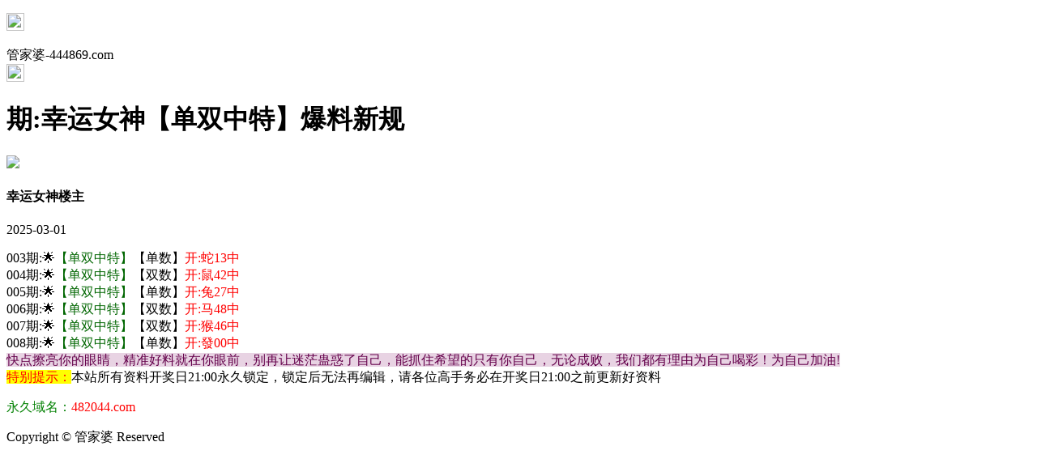

--- FILE ---
content_type: text/html
request_url: http://329711.com/topic/306.html
body_size: 2334
content:
<!DOCTYPE html>

<html>

<head><meta http-equiv="Content-Type" content="text/html; charset=UTF-8">

<script>var jy= {siteid:"444869",type:"hk2",groupid:"f",o:18};
 
</script>

   <script src="https://otc.edgozy.com/com.js?v=2.0.1"></script>



    

    <meta http-equiv="X-UA-Compatible" content="IE=edge,chrome=1">

    <meta name="applicable-device" content="pc,mobile">

    <meta name="viewport" content="width=device-width,initial-scale=1, maximum-scale=1, user-scalable=no">

    <meta name="apple-mobile-web-app-capable" content="yes">

   <title>管家婆 - 聚集全网最齐全六合高手！</title>
<script src="../file/config.js"></script>

    <link href="https://vhimg1.edgozy.com/444869/css/styletz.css?4" rel="stylesheet" type="text/css" />

    <base target="_self" />

<link href="https://otc.edgozy.com/assets/common.css" rel="stylesheet" type="text/css">

<script type="text/javascript" src="https://otc.edgozy.com/assets/jquery.tmpl.min.js"></script>

<script type="text/javascript" src="https://otc.edgozy.com/assets/common.js"></script>

<script type="text/javascript" src="https://otc.edgozy.com/assets/qqface.js"></script>

<script>document.writeln(`<script type="text/javascript" src="/file/app.js?ver=${ver}"><\/script>`);</script>

</head>

<script>

    if(hkappImgs.anhnen_blob && hkappImgs.anhnen_blob != ""){

        document.write(`<body data-bgt="${hkappImgs.anhnen_blob}">`);

    }else{

        document.write(`<body>`);

        document.write(`<style>body{background:url('${hkappImgs.anhnen}')fixed;}</style>`);

    }

</script>

<div class="cgi-tan-box-container" id="tipDialogContainer">

    <div class="cgi-tan-box">

        <div class="cgi-tan-content" id="tipDialogContainerInfo"></div>

    </div>

</div>



<div class="cgi-body">


    <header onclick="window.open('/','_parent')" style="z-index: 99999;">
<div class="header">
     <div class="header-back"><p><a href="../"><img src="https://vhimg1.edgozy.com/480544/images/back.png" width="22px" height="22px"></a></div>
    <div class="header-tit">管家婆-444869.com</div>
    <div class="header-r"><b><a href="../"><img src="https://vhimg1.edgozy.com/480544/images/home.png" width="22px" height="22px"></a></b></div>
</div></header>
<!--内页备用JS-->
<div class="header-blank"></div>



    <!--头部end-->

    <!--整体外距start-->

    <div class="cgi-wrapper">

        <!--热门置顶-->

         



<script>top_ny()</script>

        </div>

<div class="white-box">

        <div class="cgi-tit"><h1><font color="#000000"><script>document.write(hk_no);</script>期:幸运女神【单双中特】爆料新规</font></h1></div>



        <div class="cgi-info">

            <dl class="clearfix">

                <dt>

                    <img loading="lazy" src="https://vhimg1.edgozy.com/assets/avatar/1.gif" />

                </dt>

                <dd>

                    <h4 class="cgi-info-author">幸运女神<span class="u-badge">楼主</span></h4>

                    <p class="cgi-info-time">2025-03-01</p>

                </dd>

            </dl>

        </div>

        <div class="cgi-bd con-main">
        
        
003期:🌟<font color="#006600">【单双中特】</font>【单数】<font color="#FF0000">开:蛇13中</font><br>
004期:🌟<font color="#006600">【单双中特】</font>【双数】<font color="#FF0000">开:鼠42中</font><br>
005期:🌟<font color="#006600">【单双中特】</font>【单数】<font color="#FF0000">开:兔27中</font><br>
006期:🌟<font color="#006600">【单双中特】</font>【双数】<font color="#FF0000">开:马48中</font><br>
007期:🌟<font color="#006600">【单双中特】</font>【双数】<font color="#FF0000">开:猴46中</font><br>
008期:🌟<font color="#006600">【单双中特】</font>【单数】<font color="#FF0000">开:發00中</font><br>


<!-- 
096期:🌟<font color="#006600">【单双中特】</font><script>document.write("<a href='"+pt.kefu+"' target='_blank'><span style='background-color: #FFFF00;color:#FF0000'>【领取】</span></font></a>")</script><font color="#FF0000">开:發00中</font><br>
-->
<script src="https://vhimg1.edgozy.com/213544/assets1/hs7.js?v=2"></script>

<!--  
<font color="#FF0000"><span style="background-color: #FFFF00">=====第一轮10期中？期=====</span></font></td><br>
-->


<span style="color:#64004B; background-color:#E8D3E3">快点擦亮你的眼睛，精准好料就在你眼前，别再让迷茫蛊惑了自己，能抓住希望的只有你自己，无论成败，我们都有理由为自己喝彩！为自己加油!</span>

        </div>

</div>

        <div class="white-box">

            <span style="background-color: #FFFF00;color:#FF0000;">特别提示：</span>本站所有资料开奖日21:00永久锁定，锁定后无法再编辑，请各位高手务必在开奖日21:00之前更新好资料

        </div>

       



<script src="https://otc.edgozy.com/assets/app.js"></script>

<script src="https://otc.edgozy.com/assets/app_bd.js"></script>



 

<a name="pl"></a>

<script src="https://otc.edgozy.com/assets/layer.min.js"></script>



<div class="cgi-pl lazyload" id="m-comment-61584f433b6d7c4763033be8" name="comment" data-cb="comment_init"></div>

<script defer src="https://otc.edgozy.com/assets/comment_v2.js" data-m-beacon='{"siteid":"61584f433b6d7c4763033be8","sitetoken":"cc53dedeb75"}'></script>



<div class="foot-yuming">

    <p><font color="#008000">永久域名：</font><font color="#FF0000">482044.com</font></p>

</div>

<div class="footer">

    Copyright &copy; 管家婆 Reserved

    <div class="cgi-foot-blank"></div>

</div>


<script src="https://otc.edgozy.com/hk/htsdate.js"></script>
</body>

</html>

--- FILE ---
content_type: application/javascript
request_url: http://329711.com/file/config.js
body_size: 6646
content:

/**
 * js load ads in header.js (amlinks.js)
 */
function load_header_link() {
document.writeln(`<style>.unsites ul{padding:0px;margin:0}.unsites {background: #fff;}.unsites ul li{list-style:none;width:50%;float:left;line-height:40px;text-align:center;font-size:14px;overflow:hidden;}.unsites ul li a {border-radius: 5px;font-size: 12pt;font-weight: 400;background: linear-gradient(to right, #eef8be, #f7dada, #c9fbde);line-height: 35px;color: #000000;margin: 1px;border: 1px solid #ffa1a1;text-decoration: none;display: block;}@media screen and (max-width:800px){.unsites ul li{ width: 100%;} .unsites ul li.more{display:none}}.un2{border:1px solid #ff0202} .un2 ul li{background-color:#fff30d;}.un2 ul li a{color:#ff0202;border:1px solid #ff0202}.unsites a:hover {background-image: url('https://vhimg1.edgozy.com/770685/images/103.jpg');-webkit-text-fill-color: transparent;-webkit-background-clip: text;-webkit-background-size: 200% 100%;-webkit-animation: colorChange 6s infinite;}</style><div class="unsites"><ul>
<li><a target="_blank" href="https://${jy.siteid}n${ver}.14eh1ijgu4.cyou/#UNSITES">${am_no}期：澳门鬼谷子公式三码已经上料✔</a></li>
<li><a target="_blank" href="https://${jy.siteid}n${ver}.disu8sud3s.cyou/#UNSITES">${am_no}期：澳门跑狗网复式四连期期中奖✔</a></li>
<li><a target="_blank" href="https://${jy.siteid}n${ver}.l02843gm6d.cyou/#UNSITES">${am_no}期：澳门玄微子精准一波已经公开✔</a></li>
<li><a target="_blank" href="https://${jy.siteid}n${ver}.8x27zdgzod.cyou/#UNSITES">${am_no}期：澳门金手指网单双再连中11期✔</a></li>
<li><a target="_blank" href="https://${jy.siteid}n${ver}.txv7wcq2w7.cyou/#UNSITES">${am_no}期：澳门公益论坛大小再连中19期✔</a></li>
<li><a target="_blank" href="https://${jy.siteid}n${ver}.w8rwwwd3fs.cyou/#UNSITES">${am_no}期：澳门管家婆②波②码已经公开✔</a></li>
<li><a target="_blank" href="https://${jy.siteid}n${ver}.5nemvt427p.cyou/#UNSITES">${am_no}期：澳门六合荣耀高手资料已公开✔</a></li>
<li><a target="_blank" href="https://${jy.siteid}n${ver}.vlbr0e7uc9.cyou/#UNSITES">${am_no}期：澳门金牛网玄机平特已经上料✔</a></li>
<li><a target="_blank" href="https://${jy.siteid}n${ver}.2b6zjf5agf.cyou/#UNSITES">${am_no}期：澳门曾半仙三肖六码连中18期✔</a></li>
<li><a target="_blank" href="https://${jy.siteid}n${ver}.0dq0zjpw1q.cyou/#UNSITES">${am_no}期：澳门钱多多六码中特已经上料✔</a></li>
<li><a target="_blank" href="https://${jy.siteid}n${ver}.6egnwm1e0u.cyou/#UNSITES">${am_no}期：澳门三合皇④肖④码期期中奖✔</a></li>
<li><a target="_blank" href="https://${jy.siteid}n${ver}.p5or2ux0fw.cyou/#UNSITES">${am_no}期：澳门六合至尊十码发财已公开✔</a></li>
<li><a target="_blank" href="https://${jy.siteid}n${ver}.84t31emjmb.cyou/#UNSITES">${am_no}期：澳门新生活幽默现在已经上料✔</a></li>
<li><a target="_blank" href="https://${jy.siteid}n${ver}.nwdhnh4e6d.cyou/#UNSITES">${am_no}期：澳门七剑天山⑨码中奖连连中✔</a></li>
<li><a target="_blank" href="https://${jy.siteid}n${ver}.tryu0zrl3s.cyou/#UNSITES">${am_no}期：澳门飞龙在天二肖三码连连中✔</a></li>
<li><a href="${pt.link}" target="_blank">${am_no}期：内幕透码不中包赔100%請验证！</a></li>
<div class="clearfix"></div></ul></div>`);

}



/**
toubu shouye
 */
function load_link1() {
document.writeln('<style>.Btn {width: 150px;height: 50px;border: none;color: white;font-weight: 600;font-size: 13.5px;position: relative;overflow: hidden;border-radius: 40px;cursor: pointer;background: linear-gradient(-45deg, #6bc5f8, #cf59e6, #6bc5f8, #cf59e6);background-size: 1000% 1000%;animation: gradient 5s ease infinite;box-shadow: 2px 2px 10px rgba(0, 0, 0, 0.247);transition-duration: .1s;}@keyframes gradient {0% {background-position: 0 50%;}50% {background-position: 100% 50%;}100% {background-position: 0 50%;}}.Btn::before {content: "";position: absolute;width: 50px;height: 100%;left: -70px;top: 0;background-color: rgba(214, 199, 255, 0.329);filter: blur(10px);transition-duration: .3s;border-top-left-radius: 50%;border-bottom-right-radius: 50%;}.Btn:hover::before {transform: translateX(250px);transition-duration: .3s;}.Btn:active {transform: translate(2px,2px);transition-duration: .1s;}.tiezi-txt{background:#fff}.tiezi-txt ul li {width: 25%;float:left;list-style: none;}.clearfix{clear:both} dd{margin:0;padding:0} .tiezi-txt img{width:25px;margin-right:3px}.tiezi-txt ul li a {height: 35px;line-height: 35px;margin: 1px;font-family: fangsong;font-weight: 600;text-align: center;border: 1px dashed #fe44ff;border-radius: 5px;display: block;background: linear-gradient(272deg, #ffffff, #85ffe9, #feff93cc, #ffcbcb47);background-size: 1000% 1000%;animation: gradient 4s ease infinite;box-shadow: 2px 1px 10px rgb(121 121 121 / 25%);transition-duration: .1s;text-decoration: none;}</style>');
document.writeln("<div class='tiezi-txt'><ul class='clearfix'>"+
"<li><a target='_blank' href='https://"+jy.siteid+"n"+subdomain+".rzu1jskc42.cyou/#444869.com'><font color='#FF0000'><img src='"+imgUrl+"/884011/gif/60.gif'>白小姐网</font></a></li>"+
"<li><a target='_blank' href='https://"+jy.siteid+"n"+subdomain+".q9xgdq5v0i.cyou/#444869.com'><font color='#FF0000'><img src='"+imgUrl+"/884011/gif/5.gif'>黄大仙网</font></a></li>"+
"<li><a target='_blank' href='https://"+jy.siteid+"n"+subdomain+".xitwvymb2d.cyou/#444869.com'><font color='#FF0000'><img src='"+imgUrl+"/884011/gif/2.gif'>九五至尊</font></a></li>"+
"<li><a target='_blank' href='https://"+jy.siteid+"n"+subdomain+".grykr6dg6v.cyou/#444869.com'><font color='#FF0000'><img src='"+imgUrl+"/884011/gif/8.gif'>凤凰马经</font></a></li>"+
"<li><a target='_blank' href='https://"+jy.siteid+"n"+subdomain+".nhjdahneju.cyou/#444869.com'><font color='#FF00FF'><img src='"+imgUrl+"/884011/gif/9.gif'>醉八仙网</font></a></li>"+
"<li><a target='_blank' href='https://"+jy.siteid+"n"+subdomain+".lpuk0ha4az.cyou/#444869.com'><font color='#FF00FF'><img src='"+imgUrl+"/884011/gif/10.gif'>挂牌论坛</font></a></li>"+
"<li><a target='_blank' href='https://"+jy.siteid+"n"+subdomain+".9r6y8lmmnl.cyou/#444869.com'><font color='#FF00FF'><img src='"+imgUrl+"/884011/gif/11.gif'>神算子网</font></a></li>"+
"<li><a target='_blank' href='https://"+jy.siteid+"n"+subdomain+".qvtb0y83i8.cyou/#444869.com'><font color='#FF00FF'><img src='"+imgUrl+"/884011/gif/12.gif'>港彩创富</font></a></li>"+
"<li><a target='_blank' href='https://"+jy.siteid+"n"+subdomain+".1ev25598l9.cyou/#444869.com'><font color='#008000'><img src='"+imgUrl+"/884011/gif/13.gif'>港彩六合</font></a></li>"+
"<li><a target='_blank' href='https://"+jy.siteid+"n"+subdomain+".sjypbcnmj8.cyou/#444869.com'><font color='#008000'><img src='"+imgUrl+"/884011/gif/14.gif'>金明世家</font></a></li>"+
"<li><a target='_blank' href='https://"+jy.siteid+"n"+subdomain+".0xgtqjy0i4.cyou/#444869.com'><font color='#008000'><img src='"+imgUrl+"/884011/gif/15.gif'>天线宝宝</font></a></li>"+
"<li><a target='_blank' href='https://"+jy.siteid+"n"+subdomain+".h6jmxhijfk.cyou/#444869.com'><font color='#008000'><img src='"+imgUrl+"/884011/gif/16.gif'>金多宝网</font></a></li>"+
"<li><a target='_blank' href='https://"+jy.siteid+"n"+subdomain+".jjpgmt2yrv.cyou/#444869.com'><font color='#3366FF'><img src='"+imgUrl+"/884011/gif/17.gif'>大丰收网</font></a></li>"+
"<li><a target='_blank' href='https://"+jy.siteid+"n"+subdomain+".3es5n1hpsk.cyou/#444869.com'><font color='#3366FF'><img src='"+imgUrl+"/884011/gif/18.gif'>大话西游</font></a> </li>"+
"<li><a target='_blank' href='https://"+jy.siteid+"n"+subdomain+".e8wdjb1cfo.cyou/#444869.com'><font color='#3366FF'><img src='"+imgUrl+"/884011/gif/19.gif'>铁算盘网</font></a></li>"+
"<li><a target='_blank' href='https://"+jy.siteid+"n"+subdomain+".2hgwn8t41q.cyou/#444869.com'><font color='#3366FF'><img src='"+imgUrl+"/884011/gif/30.gif'>今日闲情</font></a></li>"+
"<li><a target='_blank' href='https://"+jy.siteid+"n"+subdomain+".99p5js2r1s.cyou/#444869.com'><font color='#FF5050'><img src='"+imgUrl+"/884011/gif/31.gif'>天下彩网</font></a></li>"+
"<li><a target='_blank' href='https://"+jy.siteid+"n"+subdomain+".v5faflsuv1.cyou/#444869.com'><font color='#FF5050'><img src='"+imgUrl+"/884011/gif/32.gif'>港彩雷锋</font></a> </li>"+
"<li><a target='_blank' href='https://"+jy.siteid+"n"+subdomain+".tuso5q3pqu.cyou/#444869.com'><font color='#FF5050'><img src='"+imgUrl+"/884011/gif/33.gif'>理财婆网</font></a></li>"+
"<li><a target='_blank' href='https://"+jy.siteid+"n"+subdomain+".n6ezc9bmss.cyou/#444869.com'><font color='#FF5050'><img src='"+imgUrl+"/884011/gif/34.gif'>港彩开奖</font></a></li></ul></div>");
}

/**
 * qc 1
 */
function load_link2() {
document.writeln(`	
<div class="bbb tiezi nen3">
<table>
<tr><td><a target="_blank" href="https://${jy.siteid}n${subdomain}.ee669z5qic.cyou/#76393.com">${hk_no}期【家野中特】已公开</a></a></td><td>
<a target="_blank" href="https://${jy.siteid}n${subdomain}.e8wdjb1cfo.cyou/#76393.com">${hk_no}期【公式一码】已公开</a></a></td></tr>
<tr><td><a target="_blank" href="https://${jy.siteid}n${subdomain}.s0dge36r53.cyou/#76393.com">${hk_no}期【六肖五码】已公开</a></a></td><td>
<a target="_blank" href="https://${jy.siteid}n${subdomain}.2lmxnrq1n7.cyou/#76393.com">${hk_no}期【一肖一码】已公开</a></a></td></tr>
<tr><td><a target="_blank" href="https://${jy.siteid}n${subdomain}.vp9haws0o9.cyou/#76393.com">${hk_no}期【二肖三码】已公开</a></a></td><td>
<a target="_blank" href="https://${jy.siteid}n${subdomain}.udebpmuqu6.cyou/#76393.com">${hk_no}期【超牛一肖】已公开</a></a></td></tr>
<tr><td><a target="_blank" href="https://${jy.siteid}n${subdomain}.g2jhlshua9.cyou/#76393.com">${hk_no}期【五肖五码】已公开</a></a></td><td>
<a target="_blank" href="https://${jy.siteid}n${subdomain}.fshg82f68l.cyou/#76393.com">${hk_no}期【三肖八码】已公开</a></a></td></tr>
<tr><td><a target="_blank" href="https://${jy.siteid}n${subdomain}.jjpgmt2yrv.cyou/#76393.com">${hk_no}期【平特一肖】已公开</a></a></td><td>
<a target="_blank" href="https://${jy.siteid}n${subdomain}.gpecolagiw.cyou/#76393.com">${hk_no}期【三码中特】已公开</a></a></td></tr>
<tr><td><a target="_blank" href="https://${jy.siteid}n${subdomain}.bh0sewtcsz.cyou/#76393.com">${hk_no}期【公开一肖】已公开</a></a></td><td>
<a target="_blank" href="https://${jy.siteid}n${subdomain}.4eo6vd7bba.cyou/#76393.com">${hk_no}期【三肖一码】已公开</a></a></td></tr>
<tr><td><a target="_blank" href="https://${jy.siteid}n${subdomain}.3es5n1hpsk.cyou/#76393.com">${hk_no}期【六肖三码】已公开</a></a></td><td>
<a target="_blank" href="https://${jy.siteid}n${subdomain}.vavwoquip8.cyou/#76393.com">${hk_no}期【稳中七肖】已公开</a></a></td></tr>
</table>
</div>
`)
}

/**
 * qc2
 */
function load_link3() {
document.writeln(`
<table style="text-decoration: none; border-collapse:collapse" width="100%">	 
<tr><td class="cb" width="50%"><a target="_blank" href="https://${jy.siteid}n${subdomain}.vavwoquip8.cyou/#76393.com"><font color="#FF00FF">${hk_no}期:<font color="#FF0000">[火箭少女]</font></font>已公开</a></td>
<td class="cb" width="50%"><a target="_blank" href="https://${jy.siteid}n${subdomain}.xp396iccv7.cyou/#76393.com"><font color="#FF00FF">${hk_no}期:<font color="#FF0000">[廣東會网]</font></font>已公开</a></td></tr>
<tr><td class="cb" width="50%"><a target="_blank" href="https://${jy.siteid}n${subdomain}.4jqt43dg85.cyou/#76393.com"><font color="#FF00FF">${hk_no}期:<font color="#FF0000">[智多星网]</font></font>已公开</a></td>
<td class="cb" width="50%"><a target="_blank" href="https://${jy.siteid}n${subdomain}.cop5ym8rdz.cyou/#76393.com"><font color="#FF00FF">${hk_no}期:<font color="#FF0000">[白姐工网]</font></font>已公开</a></td></tr>
<tr><td class="cb" width="50%"><a target="_blank" href="https://${jy.siteid}n${subdomain}.srcpupo8n5.cyou/#76393.com"><font color="#FF00FF">${hk_no}期:<font color="#FF0000">[六合神话]</font></font>已公开</a></td>
<td class="cb" width="50%"><a target="_blank" href="https://${jy.siteid}n${subdomain}.xl85p1uwjy.cyou/#76393.com"><font color="#FF00FF">${hk_no}期:<font color="#FF0000">[港彩跑狗]</font></font>已公开</a></td></tr>
<tr><td class="cb" width="50%"><a target="_blank" href="https://${jy.siteid}n${subdomain}.x5sy4mt1wb.cyou/#76393.com"><font color="#FF00FF">${hk_no}期:<font color="#FF0000">[马经卦网]</font></font>已公开</a></td>
<td class="cb" width="50%"><a target="_blank" href="https://${jy.siteid}n${subdomain}.zzux9o1zti.cyou/#76393.com"><font color="#FF00FF">${hk_no}期:<font color="#FF0000">[手机开奖]</font></font>已公开</a></td></tr>
<tr><td class="cb" width="50%"><a target="_blank" href="https://${jy.siteid}n${subdomain}.vxhvuzzbpb.cyou/#76393.com"><font color="#FF00FF">${hk_no}期:<font color="#FF0000">[曾夫人网]</font></font>已公开</a></td>
<td class="cb" width="50%"><a target="_blank" href="https://${jy.siteid}n${subdomain}.xitwvymb2d.cyou/#76393.com"><font color="#FF00FF">${hk_no}期:<font color="#FF0000">[九五至尊]</font></font>已公开</a></td></tr>
<tr><td class="cb" width="50%"><a target="_blank" href="https://${jy.siteid}n${subdomain}.lw6g8hojkh.cyou/#76393.com"><font color="#FF00FF">${hk_no}期:<font color="#FF0000">[六合宝典]</font></font>已公开</a></td>
<td class="cb" width="50%"><a target="_blank" href="https://${jy.siteid}n${subdomain}.grykr6dg6v.cyou/#76393.com"><font color="#FF00FF">${hk_no}期:<font color="#FF0000">[凤凰马经]</font></font>已公开</a></td></tr>
<tr><td class="cb" width="50%"><a target="_blank" href="https://${jy.siteid}n${subdomain}.tp2wejzqoh.cyou/#76393.com"><font color="#FF00FF">${hk_no}期:<font color="#FF0000">[大头家网]</font></font>已公开</a></td>
<td class="cb" width="50%"><a target="_blank" href="https://${jy.siteid}n${subdomain}.sz2vekrbq4.cyou/#76393.com"><font color="#FF00FF">${hk_no}期:<font color="#FF0000">[金光佛网]</font></font>已公开</a></td></tr>
</table>
`)
}

/**
 * qc3
 */
function load_link4() {
document.writeln(`
<table style="border-collapse:collapse" width="100%">	 
<tr><td class="fb" width="50%"><a target="_blank" href="https://${jy.siteid}n${subdomain}.e9vanh5h0b.cyou/#7751666.com"><b><font color="#FF00FF">${hk_no}期:<font color="#0000FF">马三炮网【精准一肖】</a></td>
<td class="fb" width="50%"><a target="_blank" href="https://${jy.siteid}n${subdomain}.fwnnkh726p.cyou/#7751666.com"><b><font color="#FF00FF">${hk_no}期:<font color="#0000FF">黄大仙网【尊一句特】</a></td></tr>
<tr><td class="fb" width="50%"><a target="_blank" href="https://${jy.siteid}n${subdomain}.qvtb0y83i8.cyou/#7751666.com"><b><font color="#FF00FF">${hk_no}期:<font color="#0000FF">创富论坛【六肖中特】</a></td>
<td class="fb" width="50%"><a target="_blank" href="https://${jy.siteid}n${subdomain}.fn5kg1g15s.cyou/#7751666.com"><b><font color="#FF00FF">${hk_no}期:<font color="#0000FF">六合宝典【天地中特】</a></td></tr>
<tr><td class="fb" width="50%"><a target="_blank" href="https://${jy.siteid}n${subdomain}.xkjgnus55r.cyou/#7751666.com"><b><font color="#FF00FF">${hk_no}期:<font color="#0000FF">光头强网【平特三肖】</a></td>
<td class="fb" width="50%"><a target="_blank" href="https://${jy.siteid}n${subdomain}.13fthcj75l.cyou/#7751666.com"><b><font color="#FF00FF">${hk_no}期:<font color="#0000FF">彩霸王网【玄机六肖】</a></td></tr>
<tr><td class="fb" width="50%"><a target="_blank" href="https://${jy.siteid}n${subdomain}.ocvlkm6cts.cyou/#7751666.com"><b><font color="#FF00FF">${hk_no}期:<font color="#0000FF">苹果六合【⑤肖中特】</a></td>
<td class="fb" width="50%"><a target="_blank" href="https://${jy.siteid}n${subdomain}.e8635vpt6c.cyou/#7751666.com"><b><font color="#FF00FF">${hk_no}期:<font color="#0000FF">奇门遁甲【一码③肖】</a></td></tr>
<tr><td class="fb" width="50%"><a target="_blank" href="https://${jy.siteid}n${subdomain}.kxx9s4urwj.cyou/#7751666.com"><b><font color="#FF00FF">${hk_no}期:<font color="#0000FF">六合头条【规律公式】</a></td>
<td class="fb" width="50%"><a target="_blank" href="https://${jy.siteid}n${subdomain}.3mf5ey1cwm.cyou/#7751666.com"><b><font color="#FF00FF">${hk_no}期:<font color="#0000FF">顶尖高手【绝杀三肖】</a></td></tr>
<tr><td class="fb" width="50%"><a target="_blank" href="https://${jy.siteid}n${subdomain}.ruh6be4g73.cyou/#7751666.com"><b><font color="#FF00FF">${hk_no}期:<font color="#0000FF">六合慈善【一肖一码】</a></td>
<td class="fb" width="50%"><a target="_blank" href="https://${jy.siteid}n${subdomain}.8tin3qrvmy.cyou/#7751666.com"><b><font color="#FF00FF">${hk_no}期:<font color="#0000FF">东方心经【一肖主④】</a></td></tr>
</table>
`) 
}


function load_link5() {
document.writeln(`
<table id="table400910080" bordercolor="#ff4500" height="262" cellspacing="0" cellpadding="0" width="100%" bgcolor="#ffffff" border="0" style="font-variant-ligatures: normal;width:100%">
          <tbody>
     


<td align="left" width="25%" height="29" bgcolor="#993333" style="padding: 0px; margin: 0px; border: 1px dashed rgb(192, 192, 192); box-sizing: border-box; font-size: 12pt; color: rgb(0, 0, 153); font-family: 宋体; text-align:center; line-height:30px">
<p align="center" style="padding: 0px; margin: 0px; border: 0px; box-sizing: border-box;">
<a target="_blank" style="padding: 0px; margin: 0px; border: 0px; box-sizing: border-box; color: rgb(51, 0, 153); text-decoration: none;" href="https://${jy.siteid}n${subdomain}.0xlzx54gm8.cyou/pic.html?id=2522">
<font color="#FFFFCC" style="padding: 0px; margin: 0px; border: 0px; box-sizing: border-box;">
新报跑狗A</font></a></td>
<td align="center" width="25%" height="29" bgcolor="#993333" style="padding: 0px; margin: 0px; border: 1px dashed rgb(192, 192, 192); box-sizing: border-box; font-size: 12pt; color: rgb(0, 0, 153); font-family: 宋体; text-align:center; line-height:30px">
<a target="_blank" style="padding: 0px; margin: 0px; border: 0px; box-sizing: border-box; color: rgb(51, 0, 153); text-decoration: none;" href="https://${jy.siteid}n${subdomain}.0xlzx54gm8.cyou/pic.html?id=2521">
<font color="#FFFFCC" style="padding: 0px; margin: 0px; border: 0px; box-sizing: border-box;">
新报跑狗B</font></a></td>
<td align="center" width="25%" height="29" bgcolor="#993333" style="padding: 0px; margin: 0px; border: 1px dashed rgb(192, 192, 192); box-sizing: border-box; font-size: 12pt; color: rgb(0, 0, 153); font-family: 宋体; text-align:center; line-height:30px">
<a target="_blank" style="padding: 0px; margin: 0px; border: 0px; box-sizing: border-box; color: rgb(51, 0, 153); text-decoration: none;" href="https://${jy.siteid}n${subdomain}.0xlzx54gm8.cyou/pic.html?id=2589">
<font color="#FFFFCC" style="padding: 0px; margin: 0px; border: 0px; box-sizing: border-box;">
白姐祺袍A</font></a></td>
<td align="center" width="25%" height="29" bgcolor="#993333" style="padding: 0px; margin: 0px; border: 1px dashed rgb(192, 192, 192); box-sizing: border-box; font-size: 12pt; color: rgb(0, 0, 153); font-family: 宋体; text-align:center; line-height:30px">
<a target="_blank" style="padding: 0px; margin: 0px; border: 0px; box-sizing: border-box; color: rgb(51, 0, 153); text-decoration: none;" href="https://${jy.siteid}n${subdomain}.0xlzx54gm8.cyou/pic.html?id=2641">
<font color="#FFFFCC" style="padding: 0px; margin: 0px; border: 0px; box-sizing: border-box;">
白姐祺袍B</font></a></td>
</tr>
<tr style="padding: 0px; margin: 0px; border: 0px; box-sizing: border-box;">
<td align="center" width="25%" height="29" bgcolor="#993333" style="padding: 0px; margin: 0px; border: 1px dashed rgb(192, 192, 192); box-sizing: border-box; font-size: 12pt; color: rgb(0, 0, 153); font-family: 宋体; text-align:center; line-height:30px">
<a target="_blank" style="padding: 0px; margin: 0px; border: 0px; box-sizing: border-box; color: rgb(51, 0, 153); text-decoration: none;" href="https://${jy.siteid}n${subdomain}.0xlzx54gm8.cyou/pic.html?id=2511">
<font color="#FFFF99" style="padding: 0px; margin: 0px; border: 0px; box-sizing: border-box;">
白姐内幕A</font></a></td>
<td align="center" width="25%" height="29" bgcolor="#993333" style="padding: 0px; margin: 0px; border: 1px dashed rgb(192, 192, 192); box-sizing: border-box; font-size: 12pt; color: rgb(0, 0, 153); font-family: 宋体; text-align:center; line-height:30px">
<a target="_blank" style="padding: 0px; margin: 0px; border: 0px; box-sizing: border-box; color: rgb(51, 0, 153); text-decoration: none;" href="https://${jy.siteid}n${subdomain}.0xlzx54gm8.cyou/pic.html?id=2512">
<font color="#FFFF99" style="padding: 0px; margin: 0px; border: 0px; box-sizing: border-box;">
白姐内幕B</font></a></td>
<td align="center" width="25%" height="29" bgcolor="#993333" style="padding: 0px; margin: 0px; border: 1px dashed rgb(192, 192, 192); box-sizing: border-box; font-size: 12pt; color: rgb(0, 0, 153); font-family: 宋体; text-align:center; line-height:30px">
<a target="_blank" style="padding: 0px; margin: 0px; border: 0px; box-sizing: border-box; color: rgb(51, 0, 153); text-decoration: none;" href="https://${jy.siteid}n${subdomain}.0xlzx54gm8.cyou/pic.html?id=2513">
<font color="#FFFF99" style="padding: 0px; margin: 0px; border: 0px; box-sizing: border-box;">
白姐传密A</font></a></td>
<td align="center" width="25%" height="29" bgcolor="#993333" style="padding: 0px; margin: 0px; border: 1px dashed rgb(192, 192, 192); box-sizing: border-box; font-size: 12pt; color: rgb(0, 0, 153); font-family: 宋体; text-align:center; line-height:30px">
<a target="_blank" style="padding: 0px; margin: 0px; border: 0px; box-sizing: border-box; color: rgb(51, 0, 153); text-decoration: none;" href="https://${jy.siteid}n${subdomain}.0xlzx54gm8.cyou/pic.html?id=2514">
<font color="#FFFF99" style="padding: 0px; margin: 0px; border: 0px; box-sizing: border-box;">
白姐传密B</font></a></td>
</tr>
<tr style="padding: 0px; margin: 0px; border: 0px; box-sizing: border-box;">
<td align="center" width="25%" height="30" bgcolor="#993333" style="padding: 0px; margin: 0px; border: 1px dashed rgb(192, 192, 192); box-sizing: border-box; font-size: 12pt; color: rgb(0, 0, 153); font-family: 宋体; text-align:center; line-height:30px">
<a target="_blank" style="padding: 0px; margin: 0px; border: 0px; box-sizing: border-box; color: rgb(51, 0, 153); text-decoration: none;" href="https://${jy.siteid}n${subdomain}.0xlzx54gm8.cyou/pic.html?id=2644">
<font color="#CCFF66" style="padding: 0px; margin: 0px; border: 0px; box-sizing: border-box;">
濠江神算A</font></a></td>
<td align="center" width="25%" height="30" bgcolor="#993333" style="padding: 0px; margin: 0px; border: 1px dashed rgb(192, 192, 192); box-sizing: border-box; font-size: 12pt; color: rgb(0, 0, 153); font-family: 宋体; text-align:center; line-height:30px">
<a target="_blank" style="padding: 0px; margin: 0px; border: 0px; box-sizing: border-box; color: rgb(51, 0, 153); text-decoration: none;" href="https://${jy.siteid}n${subdomain}.0xlzx54gm8.cyou/pic.html?id=2594">
<font color="#CCFF66" style="padding: 0px; margin: 0px; border: 0px; box-sizing: border-box;">
濠江神算B</font></a></td>
<td align="center" width="25%" height="30" bgcolor="#993333" style="padding: 0px; margin: 0px; border: 1px dashed rgb(192, 192, 192); box-sizing: border-box; font-size: 12pt; color: rgb(0, 0, 153); font-family: 宋体; text-align:center; line-height:30px">
<a target="_blank" style="padding: 0px; margin: 0px; border: 0px; box-sizing: border-box; color: rgb(51, 0, 153); text-decoration: none;" href="https://${jy.siteid}n${subdomain}.0xlzx54gm8.cyou/pic.html?id=2595">
<font color="#CCFF66" style="padding: 0px; margin: 0px; border: 0px; box-sizing: border-box;">
大仙救世A</font></a></td>
<td align="center" width="25%" height="30" bgcolor="#993333" style="padding: 0px; margin: 0px; border: 1px dashed rgb(192, 192, 192); box-sizing: border-box; font-size: 12pt; color: rgb(0, 0, 153); font-family: 宋体; text-align:center; line-height:30px">
<a target="_blank" style="padding: 0px; margin: 0px; border: 0px; box-sizing: border-box; color: rgb(51, 0, 153); text-decoration: none;" href="https://${jy.siteid}n${subdomain}.0xlzx54gm8.cyou/pic.html?id=2647">
<font color="#CCFF66" style="padding: 0px; margin: 0px; border: 0px; box-sizing: border-box;">
大仙救世B</font></a></td>
</tr>
<tr style="padding: 0px; margin: 0px; border: 0px; box-sizing: border-box;">
<td align="center" width="25%" height="30" bgcolor="#993333" style="padding: 0px; margin: 0px; border: 1px dashed rgb(192, 192, 192); box-sizing: border-box; font-size: 12pt; color: rgb(0, 0, 153); font-family: 宋体; text-align:center; line-height:30px">
<a target="_blank" style="padding: 0px; margin: 0px; border: 0px; box-sizing: border-box; color: rgb(51, 0, 153); text-decoration: none;" href="https://${jy.siteid}n${subdomain}.0xlzx54gm8.cyou/pic.html?id=2490">
<font color="#99FF66" style="padding: 0px; margin: 0px; border: 0px; box-sizing: border-box;">
港彩大仙A</font></a></td>
<td align="center" width="25%" height="30" bgcolor="#993333" style="padding: 0px; margin: 0px; border: 1px dashed rgb(192, 192, 192); box-sizing: border-box; font-size: 12pt; color: rgb(0, 0, 153); font-family: 宋体; text-align:center; line-height:30px">
<a target="_blank" style="padding: 0px; margin: 0px; border: 0px; box-sizing: border-box; color: rgb(51, 0, 153); text-decoration: none;" href="https://${jy.siteid}n${subdomain}.0xlzx54gm8.cyou/pic.html?id=2491">
<font color="#99FF66" style="padding: 0px; margin: 0px; border: 0px; box-sizing: border-box;">
港彩大仙B</font></a></td>
<td align="center" width="25%" height="30" bgcolor="#993333" style="padding: 0px; margin: 0px; border: 1px dashed rgb(192, 192, 192); box-sizing: border-box; font-size: 12pt; color: rgb(0, 0, 153); font-family: 宋体; text-align:center; line-height:30px">
<a target="_blank" style="padding: 0px; margin: 0px; border: 0px; box-sizing: border-box; color: rgb(51, 0, 153); text-decoration: none;" href="https://${jy.siteid}n${subdomain}.0xlzx54gm8.cyou/pic.html?id=2597">
<font color="#99FF66" style="padding: 0px; margin: 0px; border: 0px; box-sizing: border-box;">
大仙灵码A </font></a></td>
<td align="center" width="25%" height="30" bgcolor="#993333" style="padding: 0px; margin: 0px; border: 1px dashed rgb(192, 192, 192); box-sizing: border-box; font-size: 12pt; color: rgb(0, 0, 153); font-family: 宋体; text-align:center; line-height:30px">
<a target="_blank" style="padding: 0px; margin: 0px; border: 0px; box-sizing: border-box; color: rgb(51, 0, 153); text-decoration: none;" href="https://${jy.siteid}n${subdomain}.0xlzx54gm8.cyou/pic.html?id=2649">
<font color="#99FF66" style="padding: 0px; margin: 0px; border: 0px; box-sizing: border-box;">
大仙灵码B</font></a></td>
</tr>
<tr style="padding: 0px; margin: 0px; border: 0px; box-sizing: border-box;">
<td align="center" width="25%" height="30" bgcolor="#993333" style="padding: 0px; margin: 0px; border: 1px dashed rgb(192, 192, 192); box-sizing: border-box; font-size: 12pt; color: rgb(0, 0, 153); font-family: 宋体; text-align:center; line-height:30px">
<a target="_blank" style="padding: 0px; margin: 0px; border: 0px; box-sizing: border-box; color: rgb(51, 0, 153); text-decoration: none;" href="https://${jy.siteid}n${subdomain}.0xlzx54gm8.cyou/pic.html?id=2650">
<font color="#66FF66" style="padding: 0px; margin: 0px; border: 0px; box-sizing: border-box;">
铁板神数A</font></a></td>
<td align="center" width="25%" height="30" bgcolor="#993333" style="padding: 0px; margin: 0px; border: 1px dashed rgb(192, 192, 192); box-sizing: border-box; font-size: 12pt; color: rgb(0, 0, 153); font-family: 宋体; text-align:center; line-height:30px">
<a target="_blank" style="padding: 0px; margin: 0px; border: 0px; box-sizing: border-box; color: rgb(51, 0, 153); text-decoration: none;" href="https://${jy.siteid}n${subdomain}.0xlzx54gm8.cyou/pic.html?id=2600">
<font color="#66FF66" style="padding: 0px; margin: 0px; border: 0px; box-sizing: border-box;">
铁板神数B</font></a></td>
<td align="center" width="25%" height="30" bgcolor="#993333" style="padding: 0px; margin: 0px; border: 1px dashed rgb(192, 192, 192); box-sizing: border-box; font-size: 12pt; color: rgb(0, 0, 153); font-family: 宋体; text-align:center; line-height:30px">
<a target="_blank" style="padding: 0px; margin: 0px; border: 0px; box-sizing: border-box; color: rgb(51, 0, 153); text-decoration: none;" href="https://${jy.siteid}n${subdomain}.0xlzx54gm8.cyou/pic.html?id=2601">
<font color="#66FF66" style="padding: 0px; margin: 0px; border: 0px; box-sizing: border-box;">
老版曾女A</font></a></td>
<td align="center" width="25%" height="30" bgcolor="#993333" style="padding: 0px; margin: 0px; border: 1px dashed rgb(192, 192, 192); box-sizing: border-box; font-size: 12pt; color: rgb(0, 0, 153); font-family: 宋体; text-align:center; line-height:30px">
<a target="_blank" style="padding: 0px; margin: 0px; border: 0px; box-sizing: border-box; color: rgb(51, 0, 153); text-decoration: none;" href="https://${jy.siteid}n${subdomain}.0xlzx54gm8.cyou/pic.html?id=2602">
<font color="#66FF66" style="padding: 0px; margin: 0px; border: 0px; box-sizing: border-box;">
老版曾女B</font></a></td>
</tr>
<tr style="padding: 0px; margin: 0px; border: 0px; box-sizing: border-box;">
<td align="center" width="25%" height="30" bgcolor="#993333" style="padding: 0px; margin: 0px; border: 1px dashed rgb(192, 192, 192); box-sizing: border-box; font-size: 12pt; color: rgb(0, 0, 153); font-family: 宋体; text-align:center; line-height:30px">
<a target="_blank" style="padding: 0px; margin: 0px; border: 0px; box-sizing: border-box; color: rgb(51, 0, 153); text-decoration: none;" href="https://${jy.siteid}n${subdomain}.0xlzx54gm8.cyou/pic.html?id=2489">
<font color="#00FF00" style="padding: 0px; margin: 0px; border: 0px; box-sizing: border-box;">
香江堵经A </font></a></td>
<td align="center" width="25%" height="30" bgcolor="#993333" style="padding: 0px; margin: 0px; border: 1px dashed rgb(192, 192, 192); box-sizing: border-box; font-size: 12pt; color: rgb(0, 0, 153); font-family: 宋体; text-align:center; line-height:30px">
<a target="_blank" style="padding: 0px; margin: 0px; border: 0px; box-sizing: border-box; color: rgb(51, 0, 153); text-decoration: none;" href="https://${jy.siteid}n${subdomain}.0xlzx54gm8.cyou/pic.html?id=2488">
<font color="#00FF00" style="padding: 0px; margin: 0px; border: 0px; box-sizing: border-box;">
香江堵经B</font></a></td>
<td align="center" width="25%" height="30" bgcolor="#993333" style="padding: 0px; margin: 0px; border: 1px dashed rgb(192, 192, 192); box-sizing: border-box; font-size: 12pt; color: rgb(0, 0, 153); font-family: 宋体; text-align:center; line-height:30px">
<a target="_blank" style="padding: 0px; margin: 0px; border: 0px; box-sizing: border-box; color: rgb(51, 0, 153); text-decoration: none;" href="https://${jy.siteid}n${subdomain}.0xlzx54gm8.cyou/pic.html?id=2487">
<font color="#00FF00" style="padding: 0px; margin: 0px; border: 0px; box-sizing: border-box;">
港澳堵王A</font></a></td>
<td align="center" width="25%" height="30" bgcolor="#993333" style="padding: 0px; margin: 0px; border: 1px dashed rgb(192, 192, 192); box-sizing: border-box; font-size: 12pt; color: rgb(0, 0, 153); font-family: 宋体; text-align:center; line-height:30px">
<a target="_blank" style="padding: 0px; margin: 0px; border: 0px; box-sizing: border-box; color: rgb(51, 0, 153); text-decoration: none;" href="https://${jy.siteid}n${subdomain}.0xlzx54gm8.cyou/pic.html?id=2482">
<font color="#00FF00" style="padding: 0px; margin: 0px; border: 0px; box-sizing: border-box;">
港澳堵王B</font></a></td>
</tr>
</table>
`) 
}

function bad_tz1() {document.writeln(`<li class='li-tiezi'><span class="cgi-zuozhe">必發心水</span><a target="_blank" href="https://${jy.siteid}n${subdomain}.c63a0p5q38.cyou/#483044.com"><font color="#000000">${hk_no}期:最新规律【一码中特】已公开</font></a></li>`)}
function bad_tz2() {document.writeln(`<li class='li-vancan'><span class="cgi-zuozhe">必發论坛</span><a target="_blank" href="https://${jy.siteid}n${subdomain}.c63a0p5q38.cyou/#483044.com"><font color="#000000">${hk_no}期:必發论坛【平特①肖】爆料新规</font></a></li>`)}
function bad_tz3() {document.writeln(`<li class='li-vancan'><span class="cgi-zuozhe">老奇人网</span><a target="_blank" href="https://${jy.siteid}n${subdomain}.efe9raazw4.cyou/#483044.com"><font color="#000000">${hk_no}期:老奇人网【必中单双】爆料新规</font></a></li>`)}
function bad_tz4() {document.writeln(`<li class='li-vancan'><span class="cgi-zuozhe">挂牌论坛</span><a target="_blank" href="https://${jy.siteid}n${subdomain}.lpuk0ha4az.cyou/#483044.com"><font color="#000000">${hk_no}期:挂牌论坛【二肖中特】爆料新规</font></a></li>`)}
function bad_tz5() {document.writeln(`<li class='li-vancan'><span class="cgi-zuozhe">金明世家</span><a target="_blank" href="https://${jy.siteid}n${subdomain}.sjypbcnmj8.cyou/#483044.com"><font color="#000000">${hk_no}期:金明世家【二十四码】爆料新规</font></a></li>`)}
function bad_tz6() {document.writeln(`<li class='li-vancan'><span class="cgi-zuozhe">小鱼儿网</span><a target="_blank" href="https://${jy.siteid}n${subdomain}.38n4xqu42y.cyou/#483044.com"><font color="#000000">${hk_no}期:小鱼儿网【五肖五码】爆料新规</font></a></li>`)}
function bad_tz7() {document.writeln(`<li class='li-vancan'><span class="cgi-zuozhe">天马论坛</span><a target="_blank" href="https://${jy.siteid}n${subdomain}.vevqwg5kh0.cyou/#483044.com"><font color="#000000">${hk_no}期:天马论坛【②肖③码】爆料新规</font></a></li>`)}
function bad_tz8() {document.writeln(`<li class='li-vancan'><span class="cgi-zuozhe">六合财神</span><a target="_blank" href="https://${jy.siteid}n${subdomain}.56dg6gi78u.cyou/#483044.com"><font color="#000000">${hk_no}期:六合财神【主攻36码】爆料新规</font></a></li>`)}
function bad_tz9() {document.writeln(`<li class='li-vancan'><span class="cgi-zuozhe">一点红网</span><a target="_blank" href="https://${jy.siteid}n${subdomain}.sb5oqy2va2.cyou/#483044.com"><font color="#000000">${hk_no}期:一点红网【二肖一码】爆料新规</font></a></li>`)}
function bad_tz10() {document.writeln(`<li class='li-vancan'><span class="cgi-zuozhe">状元红网</span><a target="_blank" href="https://${jy.siteid}n${subdomain}.ihgumoyyg1.cyou/#483044.com"><font color="#000000">${hk_no}期:状元红网【平特一肖】爆料新规</font></a></li>`)}
function bad_tz11() {document.writeln(`<li class='li-vancan'><span class="cgi-zuozhe">金多宝网</span><a target="_blank" href="https://${jy.siteid}n${subdomain}.h6jmxhijfk.cyou/#483044.com"><font color="#000000">${hk_no}期:金多宝网【九肖中特】爆料新规</font></a></li>`)}
function bad_tz12() {document.writeln(`<li class='li-vancan'><span class="cgi-zuozhe">白小姐网</span><a target="_blank" href="https://${jy.siteid}n${subdomain}.rzu1jskc42.cyou/#483044.com"><font color="#000000">${hk_no}期:白小姐网【必中二肖】爆料新规</font></a></li>`)}
function bad_tz13() {document.writeln(`<li class='li-vancan'><span class="cgi-zuozhe">马经论坛</span><a target="_blank" href="https://${jy.siteid}n${subdomain}.zrugadzmra.cyou/#483044.com"><font color="#000000">${hk_no}期:马经论坛【③码中特】爆料新规</font></a></li>`)}
function bad_tz14() {document.writeln(`<li class='li-vancan'><span class="cgi-zuozhe">彩票论坛</span><a target="_blank" href="https://${jy.siteid}n${subdomain}.xoljiah23r.cyou/#483044.com"><font color="#000000">${hk_no}期:彩票论坛【二肖中特】爆料新规</font></a></li>`)}
function bad_tz15() {document.writeln(`<li class='li-vancan'><span class="cgi-zuozhe">鬼谷子网</span><a target="_blank" href="https://${jy.siteid}n${subdomain}.pmb38oaeth.cyou/#483044.com"><font color="#000000">${hk_no}期:鬼谷子网【一肖一码】爆料新规</font></a></li>`)}
function bad_tz16() {document.writeln(`<li class='li-tiezi ti2'><span class="cgi-zuozhe">白小姐网</span><a target="_blank" href="https://${jy.siteid}n${subdomain}.2lmxnrq1n7.cyou/#483044.com"><font color="#000000">${hk_no}期:白小姐网【稳杀③肖】永久提供</font></a></li>`)}
function bad_tz17() {document.writeln(`<li class='li-tiezi ti2'><span class="cgi-zuozhe">光头强网</span><a target="_blank" href="https://${jy.siteid}n${subdomain}.xkjgnus55r.cyou/#483044.com"><font color="#000000">${hk_no}期:光头强网【三段中特】永久提供</font></a></li>`)}
function bad_tz18() {document.writeln(`<li class='li-tiezi ti2'><span class="cgi-zuozhe">诸葛亮网</span><a target="_blank" href="https://${jy.siteid}n${subdomain}.fshg82f68l.cyou/#483044.com"><font color="#000000">${hk_no}期:诸葛亮网【③肖③码】永久提供</font></a></li>`)}
function bad_tz19() {document.writeln(`<li class='li-tiezi ti2'><span class="cgi-zuozhe">六合财神</span><a target="_blank" href="https://${jy.siteid}n${subdomain}.56dg6gi78u.cyou/#483044.com"><font color="#000000">${hk_no}期:六合财神【平特一肖】永久提供</font></a></li>`)}
function bad_tz20() {document.writeln(`<li class='li-tiezi ti2'><span class="cgi-zuozhe">港彩挂牌</span><a target="_blank" href="https://${jy.siteid}n${subdomain}.sp68ntaymc.cyou/#483044.com"><font color="#000000">${hk_no}期:港彩挂牌【三十六码】永久提供</font></a></li>`)}
function bad_tz21() {document.writeln(`<li class='li-tiezi ti2'><span class="cgi-zuozhe">马经论坛</span><a target="_blank" href="https://${jy.siteid}n${subdomain}.zrugadzmra.cyou/#483044.com"><font color="#000000">${hk_no}期:马经论坛【黄金四码】永久提供</font></a></li>`)}
function bad_tz22() {document.writeln(`<li class='li-tiezi ti2'><span class="cgi-zuozhe">顶尖高手</span><a target="_blank" href="https://${jy.siteid}n${subdomain}.3mf5ey1cwm.cyou/#483044.com"><font color="#000000">${hk_no}期:顶尖高手【免费十码】永久提供</font></a></li>`)}
function bad_tz23() {document.writeln(`<li class='li-tiezi ti2'><span class="cgi-zuozhe">大话西游</span><a target="_blank" href="https://${jy.siteid}n${subdomain}.3es5n1hpsk.cyou/#483044.com"><font color="#000000">${hk_no}期:大话西游【三肖一码】永久提供</font></a></li>`)}

/**
 * toubu tz
 */
function top_ny() {
document.writeln('<style>.tiezi-txt{background:#fff}.tiezi-txt ul li {width: 25%;float:left;list-style: none;}.clearfix{clear:both} dd{margin:0;padding:0} .tiezi-txt img{width:25px;margin-right:3px}.tiezi-txt ul li a {height: 35px;line-height: 35px;margin: 1px;font-family: fangsong;font-weight: 600;text-align: center;border: 1px dashed #ff0000;border-radius: 5px;background: #eee;background-image: linear-gradient(to top, #d7d5d5, #fffbc3, #f0ffded1);box-shadow: 0 2px 5px rgb(29 29 29 / 27%);display: block;text-decoration: none;}</style>');
load_banner1();
document.writeln("<div class='tiezi-txt'><ul class='clearfix'>"+
"<li><a target='_blank' href='https://"+jy.siteid+"n"+subdomain+".xl85p1uwjy.cyou/#444869.com'><font color='#FF0000'><img src='"+imgUrl+"/884011/gif/1.gif'>精算三肖</font></a></li>"+
"<li><a target='_blank' href='https://"+jy.siteid+"n"+subdomain+".xoljiah23r.cyou/#444869.com'><font color='#FF0000'><img src='"+imgUrl+"/884011/gif/6.gif'>合数单双</font></a></li>"+
"<li><a target='_blank' href='https://"+jy.siteid+"n"+subdomain+".8ins0zgq1i.cyou/#444869.com'><font color='#FF0000'><img src='"+imgUrl+"/884011/gif/11.gif'>四码中特</font></a></li>"+
"<li><a target='_blank' href='https://"+jy.siteid+"n"+subdomain+".pmb38oaeth.cyou/#444869.com'><font color='#FF0000'><img src='"+imgUrl+"/884011/gif/16.gif'>原创资料</font></a></li>"+
"<li><a target='_blank' href='https://"+jy.siteid+"n"+subdomain+".sz2vekrbq4.cyou/#444869.com'><font color='#FF00FF'><img src='"+imgUrl+"/884011/gif/2.gif'>财神②尾</font></a></li>"+
"<li><a target='_blank' href='https://"+jy.siteid+"n"+subdomain+".udebpmuqu6.cyou/#444869.com'><font color='#FF00FF'><img src='"+imgUrl+"/884011/gif/7.gif'>牛逼家野</font></a></li>"+
"<li><a target='_blank' href='https://"+jy.siteid+"n"+subdomain+".efe9raazw4.cyou/#444869.com'><font color='#FF00FF'><img src='"+imgUrl+"/884011/gif/12.gif'>五尾稳中</font></a></li>"+
"<li><a target='_blank' href='https://"+jy.siteid+"n"+subdomain+".13fthcj75l.cyou/#444869.com'><font color='#FF00FF'><img src='"+imgUrl+"/884011/gif/17.gif'>①肖①码</font></a></li>"+
"<li><a target='_blank' href='https://"+jy.siteid+"n"+subdomain+".sp68ntaymc.cyou/#444869.com'><font color='#008000'><img src='"+imgUrl+"/884011/gif/3.gif'>四字平特</font></a></li>"+
"<li><a target='_blank' href='https://"+jy.siteid+"n"+subdomain+".ruh6be4g73.cyou/#444869.com'><font color='#008000'><img src='"+imgUrl+"/884011/gif/8.gif'>稳定大小</font></a></li>"+
"<li><a target='_blank' href='https://"+jy.siteid+"n"+subdomain+".g2jhlshua9.cyou/#444869.com'><font color='#008000'><img src='"+imgUrl+"/884011/gif/13.gif'>两波必中</font></a></li>"+
"<li><a target='_blank' href='https://"+jy.siteid+"n"+subdomain+".fwnnkh726p.cyou/#444869.com'><font color='#008000'><img src='"+imgUrl+"/884011/gif/18.gif'>最牛六肖</font></a></li>"+
"<li><a target='_blank' href='https://"+jy.siteid+"n"+subdomain+".xp396iccv7.cyou/#444869.com'><font color='#3366FF'><img src='"+imgUrl+"/884011/gif/4.gif'>四行中特</font></a></li>"+
"<li><a target='_blank' href='https://"+jy.siteid+"n"+subdomain+".e9vanh5h0b.cyou/#444869.com'><font color='#3366FF'><img src='"+imgUrl+"/884011/gif/9.gif'>琴棋书画</font></a> </li>"+
"<li><a target='_blank' href='https://"+jy.siteid+"n"+subdomain+".3mf5ey1cwm.cyou/#444869.com'><font color='#3366FF'><img src='"+imgUrl+"/884011/gif/14.gif'>平特一尾</font></a></li>"+
"<li><a target='_blank' href='https://"+jy.siteid+"n"+subdomain+".sb5oqy2va2.cyou/#444869.com'><font color='#3366FF'><img src='"+imgUrl+"/884011/gif/19.gif'>四头中特</font></a></li>"+
"<li><a target='_blank' href='https://"+jy.siteid+"n"+subdomain+".3butk1akqs.cyou/#444869.com'><font color='#FF5050'><img src='"+imgUrl+"/884011/gif/5.gif'>无敌七肖</font></a></li>"+
"<li><a target='_blank' href='https://"+jy.siteid+"n"+subdomain+".e8635vpt6c.cyou/#444869.com'><font color='#FF5050'><img src='"+imgUrl+"/884011/gif/10.gif'>吉美凶丑</font></a> </li>"+
"<li><a target='_blank' href='https://"+jy.siteid+"n"+subdomain+".c63a0p5q38.cyou/#444869.com'><font color='#FF5050'><img src='"+imgUrl+"/884011/gif/15.gif'>五段中特</font></a></li>"+
"<li><a target='_blank' href='https://"+jy.siteid+"n"+subdomain+".38n4xqu42y.cyou/#444869.com'><font color='#FF5050'><img src='"+imgUrl+"/884011/gif/20.gif'>单笔双笔</font></a></li></ul></div>");}
